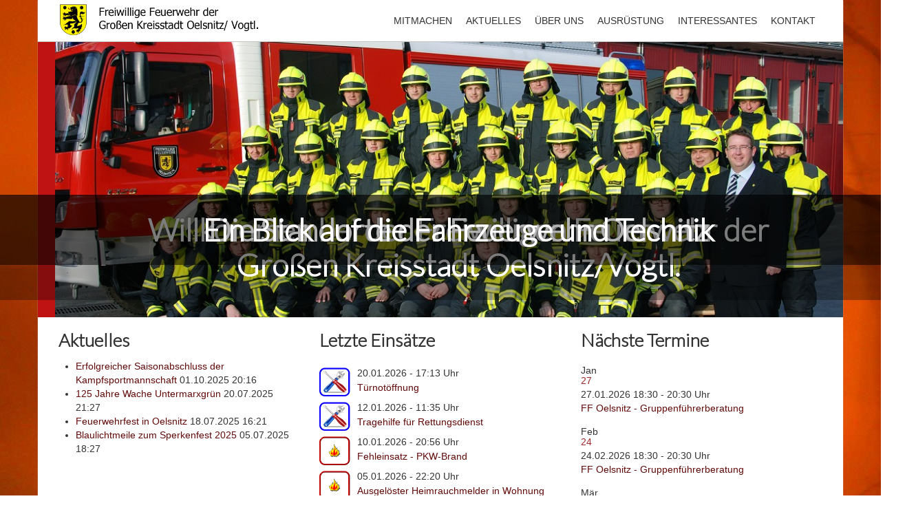

--- FILE ---
content_type: text/html; charset=utf-8
request_url: https://ff-oelsnitz.de/
body_size: 7536
content:
<!DOCTYPE html>
<!--[if lt IE 7]>      <html class="no-js lt-ie9 lt-ie8 lt-ie7"  lang="de-de"> <![endif]-->
<!--[if IE 7]>         <html class="no-js lt-ie9 lt-ie8"  lang="de-de"> <![endif]-->
<!--[if IE 8]>         <html class="no-js lt-ie9"  lang="de-de"> <![endif]-->
<!--[if gt IE 8]><!--> <html class="no-js" lang="de-de"> <!--<![endif]-->
    <head>
        <meta http-equiv="X-UA-Compatible" content="IE=edge,chrome=1">
        <meta name="format-detection" content="telephone=no">
        <base href="https://ff-oelsnitz.de/" />
	<meta http-equiv="content-type" content="text/html; charset=utf-8" />
	<meta name="author" content="Super User" />
	<meta name="viewport" content="width=device-width, initial-scale=1.0" />
	<meta name="generator" content="Joomla! - Open Source Content Management" />
	<title>Freiwillige Feuerwehr der Großen Kreisstadt Oelsnitz/Vogtl. - Startseite</title>
	<link href="/templates/pri_simple/favicon.ico" rel="shortcut icon" type="image/vnd.microsoft.icon" />
	<link href="/plugins/system/jce/css/content.css?62bfe62f20b7023bb1e160850f41fff5" rel="stylesheet" type="text/css" />
	<link href="/templates/pri_simple/css/bootstrap.min.css" rel="stylesheet" type="text/css" />
	<link href="/templates/pri_simple/css/bootstrap-responsive.min.css" rel="stylesheet" type="text/css" />
	<link href="/templates/pri_simple/css/font-awesome.css" rel="stylesheet" type="text/css" />
	<link href="/plugins/system/helix/css/mobile-menu.css" rel="stylesheet" type="text/css" />
	<link href="/templates/pri_simple/css/template.css" rel="stylesheet" type="text/css" />
	<link href="/templates/pri_simple/css/presets/preset2.css" rel="stylesheet" type="text/css" />
	<link href="/modules/mod_customizableSocialMediaIconLinks/assets/icons.css" rel="stylesheet" type="text/css" />
	<link href="/media/com_jevents/css/bootstrap.css" rel="stylesheet" type="text/css" />
	<link href="/media/com_jevents/css/bootstrap-responsive.css" rel="stylesheet" type="text/css" />
	<link href="/components/com_jevents/assets/css/jevcustom.css?v=3.6.48" rel="stylesheet" type="text/css" />
	<link href="/components/com_einsatzkomponente/assets/css/einsatzkomponente.css" rel="stylesheet" type="text/css" />
	<link href="/modules/mod_reslider/assets/css/flexslider.css" rel="stylesheet" type="text/css" />
	<style type="text/css">
.container{max-width:1170px}.body-innerwrapper{max-width:1170px; margin:0 auto}.container{max-width:1110px;}#sp-header-wrapper.sticky{max-width:1170px;}
#sp-header-wrapper{padding: 0 !important; }

#sp-maintop-wrapper{padding: 15px 0 15px 0 !important; }

#sp-main-body-wrapper{background: rgba(246, 180, 74, 0) !important; }

#sp-component-area-wrapper{padding: 40px 0 0 0 !important; }

#sp-header-wrapper{padding: 0 !important; }

#sp-maintop-wrapper{padding: 15px 0 15px 0 !important; }

#sp-main-body-wrapper{background: rgba(246, 180, 74, 0) !important; }

#sp-component-area-wrapper{padding: 40px 0 0 0 !important; }

#sp-breadcrumb-wrapper{margin: 40px 0 0 0 !important; }

#sp-footer-wrapper{padding: 40px 0 !important; }

#sp-copyright-wrapper{padding: 10px 0 !important; }

.module112 li a{
	background:#1e9f75 url('https://ff-oelsnitz.de/modules/mod_customizableSocialMediaIconLinks/assets/icons.png')no-repeat 0 -43px;
	display: block;
	margin: 3px;
	width: 42px;
	height: 42px;
	border-radius: 5px;
	-webkit-transition: 0.3s;
}
		body {background-image: url("https://ff-oelsnitz.de/images/feuerwehr_test_007.jpg") ; background-attachment:fixed ; background-position:center top ; background-repeat:no-repeat ; background-color:transparent ;}
.dp-upcoming-calendar { height: 35px!important; } 
.dp-upcoming-text-day { margin-top: -5px!important; }
.dp-upcoming-entry { padding-top: 5px!important; width: 100%; display: inline-block;}
.mod_events_latest_table {margin-left:0px; margin-top: 6px!important;}
.mod_events_latest_table .mod_events_latest {padding-top: 8px!important;}
.dp-upcoming-text-comp {text-align: left;}
.dp-upcoming-text-comp > a { line-height: 20px; }
.dp-upcoming-entry:first-child {padding-top: 0px!important}
.mod_events_latest_table tr:first-child td:first-child {
    padding-top: 0px !important;
}
	</style>
	<script src="/media/jui/js/jquery.min.js?62bfe62f20b7023bb1e160850f41fff5" type="text/javascript"></script>
	<script src="/media/jui/js/jquery-noconflict.js?62bfe62f20b7023bb1e160850f41fff5" type="text/javascript"></script>
	<script src="/media/jui/js/jquery-migrate.min.js?62bfe62f20b7023bb1e160850f41fff5" type="text/javascript"></script>
	<script src="/media/system/js/caption.js?62bfe62f20b7023bb1e160850f41fff5" type="text/javascript"></script>
	<script src="/plugins/system/helix/js/jquery-noconflict.js" type="text/javascript"></script>
	<script src="/media/jui/js/bootstrap.min.js?62bfe62f20b7023bb1e160850f41fff5" type="text/javascript"></script>
	<script src="/plugins/system/helix/js/modernizr-2.6.2.min.js" type="text/javascript"></script>
	<script src="/plugins/system/helix/js/helix.core.js" type="text/javascript"></script>
	<script src="/plugins/system/helix/js/menu.js" type="text/javascript"></script>
	<script src="/templates/pri_simple/js/main.js" type="text/javascript"></script>
	<script src="/templates/pri_simple/js/nhochdrei.js" type="text/javascript"></script>
	<script src="/modules/mod_reslider/assets/js/jquery.flexslider-min.js" type="text/javascript"></script>
	<script type="text/javascript">
jQuery(window).on('load',  function() {
				new JCaption('img.caption');
			});spnoConflict(function($){

					function mainmenu() {
						$('.sp-menu').spmenu({
							startLevel: 0,
							direction: 'ltr',
							initOffset: {
								x: 0,
								y: 0
							},
							subOffset: {
								x: 0,
								y: 0
							},
							center: 0
						});
			}

			mainmenu();

			$(window).on('resize',function(){
				mainmenu();
			});


			});function fetchMoreLatestEvents(modid, direction)
{        
        jQuery.ajax({
                    type : 'POST',
                    dataType : 'json',
                    url : "https://ff-oelsnitz.de/index.php?option=com_jevents&ttoption=com_jevents&typeaheadtask=gwejson&file=fetchlatestevents&path=module&folder=mod_jevents_latest&token=964d1ff6a8a46858b25822d5be660f18",
                    data : {'json':JSON.stringify({'modid':modid, 'direction':direction})},
                    contentType: "application/x-www-form-urlencoded; charset=utf-8",
                    scriptCharset: "utf-8"
            })                        
                .done(function( data ){                    
                    jQuery("#mod_events_latest_"+modid+"_data").replaceWith(data.html);
                    try {
                        document.getElementById("mod_events_latest_"+modid+"_data").parentNode.scrollIntoView({block: "start", behavior: "smooth"});
                    }
                    catch (e) {
                    }
                })
                .fail(function(x) {
        alert('fail '+x);
                });
}
	</script>

	<link rel="stylesheet" href="/templates/pri_simple/css/nhochdrei.css" type="text/css" />
        <link href='https://fonts.googleapis.com/css?family=Lato:300' rel='stylesheet' type='text/css'>
        
    
</head>
    <body  class="article homepage  ltr preset2 menu-startseite responsive bg hfeed clearfix">
		<div class="body-innerwrapper">
        <!--[if lt IE 8]>
        <div class="chromeframe alert alert-danger" style="text-align:center">You are using an <strong>outdated</strong> browser. Please <a target="_blank" href="http://browsehappy.com/">upgrade your browser</a> or <a target="_blank" href="http://www.google.com/chromeframe/?redirect=true">activate Google Chrome Frame</a> to improve your experience.</div>
        <![endif]-->
        <header id="sp-header-wrapper" 
                class=" "><div class="container"><div class="row-fluid" id="header">
<div id="sp-logo" class="span3"><div class="logo-wrapper" style="width:300px;"><a href="/"><img alt="" class="image-logo" src="/images/logo.PNG" /></a></div></div>

<div id="sp-menu" class="span9">	


			<div id="sp-main-menu" class="visible-desktop">
				<ul class="sp-menu level-0"><li class="menu-item first parent "><a href="#" class="menu-item first parent "><span class="menu"><span class="menu-title">Mitmachen</span></span></a><div class="sp-submenu"><div class="sp-submenu-wrap"><div class="sp-submenu-inner clearfix" style="width: 200px;"><div class="megacol col1 first" style="width: 200px;"><ul class="sp-menu level-1"><li class="menu-item first"><a href="/mitmachen/mitmachen" class="menu-item first" ><span class="menu"><span class="menu-title">Mitmachen</span></span></a></li><li class="menu-item"><a href="/mitmachen/maenner-frauen" class="menu-item" ><span class="menu"><span class="menu-title">Männer &amp; Frauen</span></span></a></li><li class="menu-item"><a href="/mitmachen/kinder-jugendliche" class="menu-item" ><span class="menu"><span class="menu-title">Kinder &amp; Jugendliche </span></span></a></li><li class="menu-item last"><a href="/mitmachen/gemeinsam" class="menu-item last" ><span class="menu"><span class="menu-title">Gemeinsam</span></span></a></li></ul></div></div></div></div></li><li class="menu-item parent "><a href="#" class="menu-item parent "><span class="menu"><span class="menu-title">Aktuelles</span></span></a><div class="sp-submenu"><div class="sp-submenu-wrap"><div class="sp-submenu-inner clearfix" style="width: 200px;"><div class="megacol col1 first" style="width: 200px;"><ul class="sp-menu level-1"><li class="menu-item first"><a href="/aktuelles/news" class="menu-item first" ><span class="menu"><span class="menu-title">News</span></span></a></li><li class="menu-item"><a href="/aktuelles/termine" class="menu-item" ><span class="menu"><span class="menu-title">Termine</span></span></a></li><li class="menu-item"><a href="/aktuelles/einsatzliste" class="menu-item" ><span class="menu"><span class="menu-title">Einsatzliste</span></span></a></li><li class="menu-item last"><a href="/aktuelles/einsatzkarte" class="menu-item last" ><span class="menu"><span class="menu-title">Einsatzkarte</span></span></a></li></ul></div></div></div></div></li><li class="menu-item parent "><a href="#" class="menu-item parent "><span class="menu"><span class="menu-title">Über uns</span></span></a><div class="sp-submenu"><div class="sp-submenu-wrap"><div class="sp-submenu-inner clearfix" style="width: 200px;"><div class="megacol col1 first" style="width: 200px;"><ul class="sp-menu level-1"><li class="menu-item first"><a href="/ueber-uns/aufgaben" class="menu-item first" ><span class="menu"><span class="menu-title">Aufgaben</span></span></a></li><li class="menu-item"><a href="/ueber-uns/alarmierung" class="menu-item" ><span class="menu"><span class="menu-title">Alarmierung</span></span></a></li><li class="menu-item"><a href="/ueber-uns/aao" class="menu-item" ><span class="menu"><span class="menu-title">Ausrückeordnung</span></span></a></li><li class="menu-item"><a href="/ueber-uns/einsatzgebiet" class="menu-item" ><span class="menu"><span class="menu-title">Einsatzgebiet</span></span></a></li><li class="menu-item"><a href="/ueber-uns/ausbildung" class="menu-item" ><span class="menu"><span class="menu-title">Ausbildung</span></span></a></li><li class="menu-item last"><a href="/ueber-uns/wehrleitung" class="menu-item last" ><span class="menu"><span class="menu-title">Wehrleitung</span></span></a></li></ul></div></div></div></div></li><li class="menu-item parent "><a href="#" class="menu-item parent "><span class="menu"><span class="menu-title">Ausrüstung</span></span></a><div class="sp-submenu"><div class="sp-submenu-wrap"><div class="sp-submenu-inner clearfix" style="width: 200px;"><div class="megacol col1 first" style="width: 200px;"><ul class="sp-menu level-1"><li class="menu-item first"><a href="/ausruestung/fahrzeuge" class="menu-item first" ><span class="menu"><span class="menu-title">Fahrzeuge</span></span></a></li><li class="menu-item"><a href="/ausruestung/rollcontainer" class="menu-item" ><span class="menu"><span class="menu-title">Rollcontainer</span></span></a></li><li class="menu-item"><a href="/ausruestung/wachen" class="menu-item" ><span class="menu"><span class="menu-title">Wachen</span></span></a></li><li class="menu-item"><a href="/ausruestung/technik" class="menu-item" ><span class="menu"><span class="menu-title">Technik</span></span></a></li><li class="menu-item last"><a href="/ausruestung/schutzausruestung" class="menu-item last" ><span class="menu"><span class="menu-title">Schutzausrüstung</span></span></a></li></ul></div></div></div></div></li><li class="menu-item parent "><a href="#" class="menu-item parent "><span class="menu"><span class="menu-title">Interessantes</span></span></a><div class="sp-submenu"><div class="sp-submenu-wrap"><div class="sp-submenu-inner clearfix" style="width: 200px;"><div class="megacol col1 first" style="width: 200px;"><ul class="sp-menu level-1"><li class="menu-item first"><a href="/interessantes/wetter-warnungen" class="menu-item first" ><span class="menu"><span class="menu-title">Wetter &amp; Warnungen</span></span></a></li><li class="menu-item"><a href="/interessantes/fragen-antworten" class="menu-item" ><span class="menu"><span class="menu-title">Fragen &amp; Antworten</span></span></a></li><li class="menu-item"><a href="/interessantes/buergerinformationen" class="menu-item" ><span class="menu"><span class="menu-title">Bürgerinformationen</span></span></a></li><li class="menu-item last"><a href="/interessantes/downloads" class="menu-item last" ><span class="menu"><span class="menu-title">Downloads</span></span></a></li></ul></div></div></div></div></li><li class="menu-item last parent "><a href="#" class="menu-item last parent "><span class="menu"><span class="menu-title">Kontakt</span></span></a><div class="sp-submenu"><div class="sp-submenu-wrap"><div class="sp-submenu-inner clearfix" style="width: 200px;"><div class="megacol col1 first" style="width: 200px;"><ul class="sp-menu level-1"><li class="menu-item first"><a href="/kontakt/kontaktformular" class="menu-item first" ><span class="menu"><span class="menu-title">Fragen &amp; Anregungen</span></span></a></li><li class="menu-item last"><a href="/kontakt/impressum" class="menu-item last" ><span class="menu"><span class="menu-title">Impressum</span></span></a></li></ul></div></div></div></div></li></ul>        
			</div>  				
			</div>
</div></div></header><section id="sp-feature-wrapper" 
                class=" hidden-phone"><div class="row-fluid" id="feature">
<div id="sp-feature" class="span12 Feature">
<div class="flexslider">
  <ul class="slides">
  	<li><a href='http://www.ff-oelsnitz.de/aktuelles/news/87-www-ff-oelsnitz-de-neustart-unseres-internetauftritts'><img src='https://ff-oelsnitz.de/images/banners/FF-Oelsnitz.jpg' alt=''><p class='flex-caption'>Willkommen bei der Freiwilligen Feuerwehr der <br>
Großen Kreisstadt Oelsnitz/Vogtl.</p></a></li><li><a href='/ausruestung/wachen/organisationen'><img src='https://ff-oelsnitz.de/images/banners/IMG_0135_b.jpg' alt=''><p class='flex-caption'>Die Standorte der Feuerwehr Oelsnitz</p></a></li><li><a href='/component/content/article?id=1&amp;Itemid=512'><img src='https://ff-oelsnitz.de/images/banners/IMG_0318.jpg' alt=''><p class='flex-caption'>Ein Blick auf die Fahrzeuge und Technik</p></a></li> 
  </ul>
</div>

<script type="text/javascript" charset="utf-8">
  jQuery(window).load(function() {
    jQuery('.flexslider').flexslider({
        animation: "slide",     	  directionNav: true,             
    	  controlNav: true,     	  keyboardNav: true,         direction: "horizontal",        slideshowSpeed:12000,       animationSpeed:900,        randomize: true     });
  });
</script></div>
</div></section><section id="sp-maintop-wrapper" 
                class=" "><div class="container"><div class="row-fluid" id="maintop">
<div id="sp-maintop1" class="span4">	<div class="module ">	
		<div class="mod-wrapper clearfix">		
							<h3 class="header">			
					<span>Aktuelles</span>				</h3>
											<div class="mod-content clearfix">	
				<div class="mod-inner clearfix">
					<ul class="category-module mod-list">
						<li>
									<a class="mod-articles-category-title " href="/aktuelles/news/263-erfolgreicher-saisonabschluss-der-kampfsportmannschaft">Erfolgreicher Saisonabschluss der Kampfsportmannschaft</a>
				
				
				
				
									<span class="mod-articles-category-date">
						01.10.2025 20:16					</span>
				
				
				
							</li>
					<li>
									<a class="mod-articles-category-title " href="/aktuelles/news/262-125-jahre-wache-untermarxgruen">125 Jahre Wache Untermarxgrün</a>
				
				
				
				
									<span class="mod-articles-category-date">
						20.07.2025 21:27					</span>
				
				
				
							</li>
					<li>
									<a class="mod-articles-category-title " href="/aktuelles/news/261-feuerwehrfest-in-oelsnitz">Feuerwehrfest in Oelsnitz</a>
				
				
				
				
									<span class="mod-articles-category-date">
						18.07.2025 16:21					</span>
				
				
				
							</li>
					<li>
									<a class="mod-articles-category-title " href="/aktuelles/news/260-blaulichtmeile-zum-sperkenfest-2025">Blaulichtmeile zum Sperkenfest 2025</a>
				
				
				
				
									<span class="mod-articles-category-date">
						05.07.2025 18:27					</span>
				
				
				
							</li>
			</ul>
				</div>
			</div>
		</div>
	</div>
	<div class="gap"></div>
	</div>

<div id="sp-maintop2" class="span4">	<div class="module ">	
		<div class="mod-wrapper clearfix">		
							<h3 class="header">			
					<span>Letzte Einsätze</span>				</h3>
											<div class="mod-content clearfix">	
				<div class="mod-inner clearfix">
					 
<div class="eiko_last " 


 >

<ul class="category-module" >

   
   <li style="list-style:none;margin-left:-25px" class="aktuelle_beitraege">
    
    			<img class="eiko_last_image" src="/images/com_einsatzkomponente/images/list/hilfe_sonstige.png" style="height: 42px;" width="90%" alt="">
   	  

		
        
        
        
        
    	    <p> 
		<span class="mod-articles-category-date" >20.01.2026  - 17:13 Uhr</span>	    </p>
		
                             
    <span class="eiko_last_text"><a class="eiko_last_readon_link" href="/aktuelles/einsatzliste/einsatzbericht/1394">Türnotöffnung</span>
	    
	<br/>
           <a class="eiko_last_readon_link" href="/aktuelles/einsatzliste/einsatzbericht/1394"><span class="eiko_last_readon"> </span></a>
 
    </li> <!--</div>-->
      
   <li style="list-style:none;margin-left:-25px" class="aktuelle_beitraege">
    
    			<img class="eiko_last_image" src="/images/com_einsatzkomponente/images/list/hilfe_sonstige.png" style="height: 42px;" width="90%" alt="">
   	  

		
        
        
        
        
    	    <p> 
		<span class="mod-articles-category-date" >12.01.2026  - 11:35 Uhr</span>	    </p>
		
                             
    <span class="eiko_last_text"><a class="eiko_last_readon_link" href="/aktuelles/einsatzliste/einsatzbericht/1393">Tragehilfe für Rettungsdienst</span>
	    
	<br/>
           <a class="eiko_last_readon_link" href="/aktuelles/einsatzliste/einsatzbericht/1393"><span class="eiko_last_readon"> </span></a>
 
    </li> <!--</div>-->
      
   <li style="list-style:none;margin-left:-25px" class="aktuelle_beitraege">
    
    			<img class="eiko_last_image" src="/images/com_einsatzkomponente/images/list/brand_klein.png" style="height: 42px;" width="90%" alt="">
   	  

		
        
        
        
        
    	    <p> 
		<span class="mod-articles-category-date" >10.01.2026  - 20:56 Uhr</span>	    </p>
		
                             
    <span class="eiko_last_text"><a class="eiko_last_readon_link" href="/aktuelles/einsatzliste/einsatzbericht/1392">Fehleinsatz - PKW-Brand</span>
	    
	<br/>
           <a class="eiko_last_readon_link" href="/aktuelles/einsatzliste/einsatzbericht/1392"><span class="eiko_last_readon"> </span></a>
 
    </li> <!--</div>-->
      
   <li style="list-style:none;margin-left:-25px" class="aktuelle_beitraege">
    
    			<img class="eiko_last_image" src="/images/com_einsatzkomponente/images/list/brand_klein.png" style="height: 42px;" width="90%" alt="">
   	  

		
        
        
        
        
    	    <p> 
		<span class="mod-articles-category-date" >05.01.2026  - 22:20 Uhr</span>	    </p>
		
                             
    <span class="eiko_last_text"><a class="eiko_last_readon_link" href="/aktuelles/einsatzliste/einsatzbericht/1391">Ausgelöster Heimrauchmelder in Wohnung</span>
	    
	<br/>
           <a class="eiko_last_readon_link" href="/aktuelles/einsatzliste/einsatzbericht/1391"><span class="eiko_last_readon"> </span></a>
 
    </li> <!--</div>-->
       

    
    
    
    
    
</div>


				</div>
			</div>
		</div>
	</div>
	<div class="gap"></div>
	</div>

<div id="sp-maintop3" class="span4 verticalCenter">	<div class="module ">	
		<div class="mod-wrapper clearfix">		
							<h3 class="header">			
					<span>Nächste Termine</span>				</h3>
											<div class="mod-content clearfix">	
				<div class="mod-inner clearfix">
					<table class="mod_events_latest_table jevbootstrap" width="100%" border="0" cellspacing="0" cellpadding="0" align="center"><tr class="jevrow0"><td class="mod_events_latest_first"><li class="dp-upcoming-entry"><div class="dp-upcoming-calendar"><div class="dp-upcoming-calendar-background" style="background-color: #a32929"></div><div class="dp-upcoming-text-month">Jan</div><div class="dp-upcoming-text-day" style="color: #a32929">27</div></div><p class="dp-upcoming-text-comp" itemprop="startDate"> 27.01.2026 18:30 - 20:30 Uhr<br><a itemprop="url" class="keinZeilenumbruch" title=''>FF Oelsnitz - Gruppenführerberatung</a></p></li></td></tr>
<tr class="jevrow1"><td class="mod_events_latest"><li class="dp-upcoming-entry"><div class="dp-upcoming-calendar"><div class="dp-upcoming-calendar-background" style="background-color: #a32929"></div><div class="dp-upcoming-text-month">Feb</div><div class="dp-upcoming-text-day" style="color: #a32929">24</div></div><p class="dp-upcoming-text-comp" itemprop="startDate"> 24.02.2026 18:30 - 20:30 Uhr<br><a itemprop="url" class="keinZeilenumbruch" title=''>FF Oelsnitz - Gruppenführerberatung</a></p></li></td></tr>
<tr class="jevrow0"><td class="mod_events_latest"><li class="dp-upcoming-entry"><div class="dp-upcoming-calendar"><div class="dp-upcoming-calendar-background" style="background-color: #a32929"></div><div class="dp-upcoming-text-month">Mär</div><div class="dp-upcoming-text-day" style="color: #a32929">31</div></div><p class="dp-upcoming-text-comp" itemprop="startDate"> 31.03.2026 18:30 - 20:30 Uhr<br><a itemprop="url" class="keinZeilenumbruch" title=''>FF Oelsnitz - Gruppenführerberatung</a></p></li></td></tr>
</table>
				</div>
			</div>
		</div>
	</div>
	<div class="gap"></div>
	</div>
</div></div></section><section id="sp-fakten-wrapper" 
                class=" "><div class="row-fluid" id="fakten">
<div id="sp-maintop5" class="span12 fakten">	<div class="module ">	
		<div class="mod-wrapper-flat clearfix">		
							<h3 class="header">			
					<span>Fakten</span>				</h3>
											

<div class="custom"  style="background-image: url(/images/nachthimmel,-baum-silhouetten,-sterne-185946.jpg)" >
	
<p> </p>
<p><div class="row-fluid " ><div class="span3"></a></p>
<div class="pri-fun-facts-block"><a href="/ausruestung/wachen" rel="alternate"><i style="" class="fa fa-home "></i><strong>5</strong></a>
<p><a href="/ausruestung/wachen" rel="alternate">Wachen/Ortsteile</a></p>
</div>
<p><a href="/kontakt/standorte-ansprechpartner" rel="alternate"></div><div class="span3"></a></p>
<div class="pri-fun-facts-block"><a href="/ausruestung/fahrzeuge" rel="alternate"><i style="" class="fa fa-truck "></i><strong>16</strong></a>
<p><a href="/ausruestung/fahrzeuge" rel="alternate">Einsatzfahrzeuge</a></p>
</div>
<p><a href="/ausruestung/fahrzeuge" rel="alternate"></div><div class="span3"></a></p>
<div class="pri-fun-facts-block"><a href="/ueber-uns/wehrleitung" rel="alternate"><i style="" class="fa fa-group "></i><strong>88</strong></a>
<p><a href="/ueber-uns/wehrleitung" rel="alternate">Einsatzkräfte</a></p>
</div>
<p><a href="/ueber-uns/wer-ist-die-feuerwehr/mannschaft" rel="alternate"></div><div class="span3"></a></p>
<div class="pri-fun-facts-block"><a href="/aktuelles/einsatzliste" rel="alternate"><i style="" class="fa fa-fire-extinguisher "></i><strong>4</strong></a>
<p><a href="/aktuelles/einsatzliste" rel="alternate">Einsätze <!--?php echo $jahr;?--></a></p>
</div>
<p></div></div></p></div>
		</div>
	</div>
	<div class="gap"></div>
	</div>
</div></section><section id="sp-main-body-wrapper" 
                class=" "><div class="container"><div class="row-fluid" id="main-body">
<div id="sp-message-area" class="span12"><section id="sp-component-area-wrapper" 
                class=" "><div class="row-fluid" id="component-area">
<div id="sp-component-area" class="span12"><section id="sp-component-wrapper"><div id="sp-component"><div id="system-message-container">
	</div>
<div class="item-page">
		<!--<div class="page-header">
		<h1> Startseite </h1>
	</div>-->
				<div class="page-header">
		<h2>
															Startseite									</h2>
	</div>
					
			<div class="article-info muted">
			<dl class="article-info">
			<dt class="article-info-term">Details</dt>

									
							<dd class="published">
					<span class="icon-calendar"></span> Veröffentlicht: 12. August 2014				</dd>
			
											
										</dl>
		</div>
	
			
			
		
								<p> </p>
<p><span style="color: black; font-family: Arial, Helvetica, Geneva, Swiss, SunSans-Regular; font-size: x-large;"><b>Herzlich Willkommen auf der Internetseite der<br />Freiwilligen Feuerwehr der Großen Kreisstadt Oelsnitz/Vogtl.<br /></b></span></p>
<p><span style="color: black; font-family: Arial, Helvetica, Geneva, Swiss, SunSans-Regular; font-size: small;"><b>Wir, die Angehörigen der Freiwilligen Feuerwehr Oelsnitz, sind wie der Name schon sagt,<br />freiwillig und ehrenamtlich tätig.<br /></b></span></p>
<p><span style="color: black; font-family: Arial, Helvetica, Geneva, Swiss, SunSans-Regular; font-size: small;"><b>Wir Feuerwehrleute stellen unsere Kraft, Arbeit und Freizeit unentgeltlich in den Dienst der Allgemeinheit, um unseren Mitbürgern zu helfen und Gefahren abzuwehren.<br /></b></span></p>
<p><span style="color: black; font-family: Arial, Helvetica, Geneva, Swiss, SunSans-Regular; font-size: small;"><b>Hier wollen wir Ihnen die Feuerwachen der Stadt Oelsnitz und ihrer Ortsteile vorstellen,<br />einen Einblick in unsere Tätigkeit geben, unsere Technik präsentieren und über aktuelle<br />Ereignisse berichten.<br /></b></span></p>
<p><span style="color: white; font-family: Arial, Helvetica, Geneva, Swiss, SunSans-Regular; font-size: medium;"><b><span style="color: black; font-family: Arial, Helvetica, Geneva, Swiss, SunSans-Regular; font-size: small;">Auch die Jugendarbeit und sportliche Aktivitäten kommen bei uns nicht zu kurz.<br /></span></b></span></p>
<p><span style="color: white; font-family: Arial, Helvetica, Geneva, Swiss, SunSans-Regular; font-size: medium;"><b><span style="color: black; font-family: Arial, Helvetica, Geneva, Swiss, SunSans-Regular; font-size: small;">Unter Download finden Sie aktuelle Rechtsvorschriften des Freistaates Sachsen und<br />der Stadt Oelsnitz/Vogtl.<br /></span></b></span></p>
<p><span style="color: black; font-family: Arial, Helvetica, Geneva, Swiss, SunSans-Regular; font-size: small;"><b>Wir wünschen Ihnen viel Spaß auf unseren Seiten.<br /></b></span></p>
<p> </p>
<p><span style="color: #c80000; font-family: Arial, Helvetica, Geneva, Swiss, SunSans-Regular; font-size: medium;"><b>Die Feuerwehr Oelsnitz ist für alle Mitbürger da!<br /></b></span></p>
<p><span style="color: #c80000; font-family: Arial, Helvetica, Geneva, Swiss, SunSans-Regular; font-size: medium;"><b>- 24 Stunden am Tag - 7 Tage die Woche - 365 Tage im Jahr.</b></span></p>
<p> </p> 
	
						 </div>
</div></section></div>
</div></section></div>
</div></div></section><section id="sp-breadcrumb-wrapper" 
                class=" "><div class="container"><div class="row-fluid" id="breadcrumb">
<div id="sp-breadcrumb" class="span12">
<ul class="breadcrumb ">
<li class="active"><span class="divider"><i class="fa fa-map-marker hasTooltip" title="Aktuelle Seite: "></i></span></li><li><span>Startseite</span></li></ul>
</div>
</div></div></section><footer id="sp-footer-wrapper" 
                class=" "><div class="container"><div class="row-fluid" id="footer">
<div id="sp-footer1" class="span4">	<div class="module ">	
		<div class="mod-wrapper-flat clearfix">		
							<h3 class="header">			
					<span>Kontakt</span>				</h3>
											

<div class="custom"  >
	<p>Rudolf- Breitscheid- Platz 8</p>
<p>08606 Oelsnitz/Vogtl.</p>
<p>Deutschland</p>
<p>Tel.: +49 (37421) 22 461</p>
<p>Fax: +49 (37421) 25 160</p>
<p>Email: <span id="cloakbaf1ff5c7d8e515615aeb4cf6a8e4624">Diese E-Mail-Adresse ist vor Spambots geschützt! Zur Anzeige muss JavaScript eingeschaltet sein!</span><script type='text/javascript'>
				document.getElementById('cloakbaf1ff5c7d8e515615aeb4cf6a8e4624').innerHTML = '';
				var prefix = '&#109;a' + 'i&#108;' + '&#116;o';
				var path = 'hr' + 'ef' + '=';
				var addybaf1ff5c7d8e515615aeb4cf6a8e4624 = '&#105;nf&#111;' + '&#64;';
				addybaf1ff5c7d8e515615aeb4cf6a8e4624 = addybaf1ff5c7d8e515615aeb4cf6a8e4624 + 'ff-&#111;&#101;lsn&#105;tz' + '&#46;' + 'd&#101;';
				var addy_textbaf1ff5c7d8e515615aeb4cf6a8e4624 = '&#105;nf&#111;' + '&#64;' + 'ff-&#111;&#101;lsn&#105;tz' + '&#46;' + 'd&#101;';document.getElementById('cloakbaf1ff5c7d8e515615aeb4cf6a8e4624').innerHTML += '<a ' + path + '\'' + prefix + ':' + addybaf1ff5c7d8e515615aeb4cf6a8e4624 + '\'>'+addy_textbaf1ff5c7d8e515615aeb4cf6a8e4624+'<\/a>';
		</script></p></div>
		</div>
	</div>
	<div class="gap"></div>
	</div>

<div id="sp-footer2" class="span4">	<div class="module ">	
		<div class="mod-wrapper-flat clearfix">		
							<h3 class="header">			
					<span>Anfahrt</span>				</h3>
											

<div class="custom"  >
	<p><a title="Routenplanung" href="https://goo.gl/maps/uiYyP" target="_blank" rel="alternate"><img class="pull-left" style="height: 140px;" src="/images/map_anfahrt.PNG" alt="Routenplanung" /></a></p></div>
		</div>
	</div>
	<div class="gap"></div>
	</div>

<div id="sp-footer3" class="span4">	<div class="module ">	
		<div class="mod-wrapper-flat clearfix">		
							<h3 class="header">			
					<span>Wichtige Links</span>				</h3>
											<ul class="nav ">
<li class="item-187"><a href="/aktuelles/news" >News</a></li><li class="item-190"><a href="/aktuelles/einsatzliste" >Einsätze</a></li><li class="item-331"><a href="/ausruestung/fahrzeuge" >Fahrzeuge</a></li><li class="item-188"><a href="/interessantes/buergerinformationen" >Bürgerinformationen</a></li><li class="item-189"><a href="/ausruestung/wachen" >Standorte &amp; Ansprechpartner</a></li><li class="item-191"><a href="/interessantes/downloads" >Satzungen (Downloads)</a></li><li class="item-186"><a href="/kontakt/impressum" >Impressum</a></li></ul>
		</div>
	</div>
	<div class="gap"></div>
	</div>
</div></div></footer><section id="sp-copyright-wrapper" 
                class=" "><div class="container"><div class="row-fluid" id="copyright">
<div id="sp-copyright" class="span9"><span class="copyright">Copyright ©  2026  <a target="_self" title=" Freiwilligen Feuerwehr Oelsnitz/Vogtl" href="/" >Freiwillige Feuerwehr der großen Kreisstadt Oelsnitz/Vogtl. </a> Alle Rechte vorbehalten</span> </div>

<div id="sp-social" class="span3"><div class="sdgSocialMediaIconLinks ">
<ul class="social-icons-custom module112" style="max-width:400px;">
	      <li><a class="cfc-facebook" href="https://www.facebook.com/FeuerwehrOelsnitz/" target="_blank"></a></li>
	  	        <li><a class="cfc-twitter" href="http://www.twitter.com" target="_blank"></a></li>
      	        <li><a class="cfc-youtube" href="http://www.youtube.com" target="_blank"></a></li>
	  	                                                                                                                          <div class="clr"></div>
</ul>

</div></div>
</div></div></section>	

		<a class="hidden-desktop btn btn-inverse sp-main-menu-toggler" data-toggle="collapse" data-target=".nav-collapse">
			<i class="fa fa-align-justify"></i>
		</a>

		<div class="hidden-desktop sp-mobile-menu nav-collapse collapse">
			<ul class=""><li class="menu-item first parent"><a href="#" class="menu-item first parent"><span class="menu"><span class="menu-title">Mitmachen</span></span></a><span class="sp-menu-toggler collapsed" data-toggle="collapse" data-target=".collapse-512"><i class="icon-angle-right"></i><i class="icon-angle-down"></i></span><ul class="collapse collapse-512"><li class="menu-item first"><a href="/mitmachen/mitmachen" class="menu-item first" ><span class="menu"><span class="menu-title">Mitmachen</span></span></a></li><li class="menu-item"><a href="/mitmachen/maenner-frauen" class="menu-item" ><span class="menu"><span class="menu-title">Männer &amp; Frauen</span></span></a></li><li class="menu-item"><a href="/mitmachen/kinder-jugendliche" class="menu-item" ><span class="menu"><span class="menu-title">Kinder &amp; Jugendliche </span></span></a></li><li class="menu-item last"><a href="/mitmachen/gemeinsam" class="menu-item last" ><span class="menu"><span class="menu-title">Gemeinsam</span></span></a></li></ul></li><li class="menu-item parent"><a href="#" class="menu-item parent"><span class="menu"><span class="menu-title">Aktuelles</span></span></a><span class="sp-menu-toggler collapsed" data-toggle="collapse" data-target=".collapse-274"><i class="icon-angle-right"></i><i class="icon-angle-down"></i></span><ul class="collapse collapse-274"><li class="menu-item first"><a href="/aktuelles/news" class="menu-item first" ><span class="menu"><span class="menu-title">News</span></span></a></li><li class="menu-item"><a href="/aktuelles/termine" class="menu-item" ><span class="menu"><span class="menu-title">Termine</span></span></a></li><li class="menu-item"><a href="/aktuelles/einsatzliste" class="menu-item" ><span class="menu"><span class="menu-title">Einsatzliste</span></span></a></li><li class="menu-item last"><a href="/aktuelles/einsatzkarte" class="menu-item last" ><span class="menu"><span class="menu-title">Einsatzkarte</span></span></a></li></ul></li><li class="menu-item parent"><a href="#" class="menu-item parent"><span class="menu"><span class="menu-title">Über uns</span></span></a><span class="sp-menu-toggler collapsed" data-toggle="collapse" data-target=".collapse-116"><i class="icon-angle-right"></i><i class="icon-angle-down"></i></span><ul class="collapse collapse-116"><li class="menu-item first"><a href="/ueber-uns/aufgaben" class="menu-item first" ><span class="menu"><span class="menu-title">Aufgaben</span></span></a></li><li class="menu-item"><a href="/ueber-uns/alarmierung" class="menu-item" ><span class="menu"><span class="menu-title">Alarmierung</span></span></a></li><li class="menu-item"><a href="/ueber-uns/aao" class="menu-item" ><span class="menu"><span class="menu-title">Ausrückeordnung</span></span></a></li><li class="menu-item"><a href="/ueber-uns/einsatzgebiet" class="menu-item" ><span class="menu"><span class="menu-title">Einsatzgebiet</span></span></a></li><li class="menu-item"><a href="/ueber-uns/ausbildung" class="menu-item" ><span class="menu"><span class="menu-title">Ausbildung</span></span></a></li><li class="menu-item last"><a href="/ueber-uns/wehrleitung" class="menu-item last" ><span class="menu"><span class="menu-title">Wehrleitung</span></span></a></li></ul></li><li class="menu-item parent"><a href="#" class="menu-item parent"><span class="menu"><span class="menu-title">Ausrüstung</span></span></a><span class="sp-menu-toggler collapsed" data-toggle="collapse" data-target=".collapse-124"><i class="icon-angle-right"></i><i class="icon-angle-down"></i></span><ul class="collapse collapse-124"><li class="menu-item first"><a href="/ausruestung/fahrzeuge" class="menu-item first" ><span class="menu"><span class="menu-title">Fahrzeuge</span></span></a></li><li class="menu-item"><a href="/ausruestung/rollcontainer" class="menu-item" ><span class="menu"><span class="menu-title">Rollcontainer</span></span></a></li><li class="menu-item"><a href="/ausruestung/wachen" class="menu-item" ><span class="menu"><span class="menu-title">Wachen</span></span></a></li><li class="menu-item"><a href="/ausruestung/technik" class="menu-item" ><span class="menu"><span class="menu-title">Technik</span></span></a></li><li class="menu-item last"><a href="/ausruestung/schutzausruestung" class="menu-item last" ><span class="menu"><span class="menu-title">Schutzausrüstung</span></span></a></li></ul></li><li class="menu-item parent"><a href="#" class="menu-item parent"><span class="menu"><span class="menu-title">Interessantes</span></span></a><span class="sp-menu-toggler collapsed" data-toggle="collapse" data-target=".collapse-134"><i class="icon-angle-right"></i><i class="icon-angle-down"></i></span><ul class="collapse collapse-134"><li class="menu-item first"><a href="/interessantes/wetter-warnungen" class="menu-item first" ><span class="menu"><span class="menu-title">Wetter &amp; Warnungen</span></span></a></li><li class="menu-item"><a href="/interessantes/fragen-antworten" class="menu-item" ><span class="menu"><span class="menu-title">Fragen &amp; Antworten</span></span></a></li><li class="menu-item"><a href="/interessantes/buergerinformationen" class="menu-item" ><span class="menu"><span class="menu-title">Bürgerinformationen</span></span></a></li><li class="menu-item last"><a href="/interessantes/downloads" class="menu-item last" ><span class="menu"><span class="menu-title">Downloads</span></span></a></li></ul></li><li class="menu-item last parent"><a href="#" class="menu-item last parent"><span class="menu"><span class="menu-title">Kontakt</span></span></a><span class="sp-menu-toggler collapsed" data-toggle="collapse" data-target=".collapse-135"><i class="icon-angle-right"></i><i class="icon-angle-down"></i></span><ul class="collapse collapse-135"><li class="menu-item first"><a href="/kontakt/kontaktformular" class="menu-item first" ><span class="menu"><span class="menu-title">Fragen &amp; Anregungen</span></span></a></li><li class="menu-item last"><a href="/kontakt/impressum" class="menu-item last" ><span class="menu"><span class="menu-title">Impressum</span></span></a></li></ul></li></ul>   
		</div>
		        
		</div>
    </body>
</html>

--- FILE ---
content_type: text/css
request_url: https://ff-oelsnitz.de/templates/pri_simple/css/presets/preset2.css
body_size: 1336
content:
.pri-fun-facts-block {
  background: rgba(255,255,255,0.15);
  padding: 30px;
  margin: 20px 0;
  position: relative;
  display: block;
  text-align: center;
  -webkit-transform: scale(1);
  -moz-transform: scale(1);
  -ms-transform: scale(1);
  -o-transform: scale(1);
  transform: scale(1);
  -webkit-transition: all 400ms;
  -moz-transition: all 400ms;
  -o-transition: all 400ms;
  transition: all 400ms;
}
.pri-fun-facts-block i {
  text-align: center;
  font-size: 50px;
  display: block;
  line-height: 68px;
}
.pri-fun-facts-block strong {
  display: block;
  font-size: 38px;
  line-height: 52px;
}
.pri-fun-facts-block p {
  display: block;
  font-size: 18px;
  line-height: 26px;
}
.pri-fun-facts-block:hover {
  -webkit-transform: scale(1.1);
  -moz-transform: scale(1.1);
  -ms-transform: scale(1.1);
  -o-transform: scale(1.1);
  transform: scale(1.1);
}
.clearfix {
  *zoom: 1;
}
.clearfix:before,
.clearfix:after {
  display: table;
  content: "";
  line-height: 0;
}
.clearfix:after {
  clear: both;
}
.hide-text {
  font: 0/0 a;
  color: transparent;
  text-shadow: none;
  background-color: transparent;
  border: 0;
}
.input-block-level {
  display: block;
  width: 100%;
  min-height: 30px;
  -webkit-box-sizing: border-box;
  -moz-box-sizing: border-box;
  box-sizing: border-box;
}
.body-innerwrapper {
  background: #ffffff;
  -webkit-box-shadow: 0px 1px 1px 0px #cccccc;
  -moz-box-shadow: 0px 1px 1px 0px #cccccc;
  box-shadow: 0px 1px 1px 0px #cccccc;
}
#sp-header-wrapper {
  background: #ffffff;
  -webkit-box-shadow: 0px 1px 1px 0px #d9d9d9;
  -moz-box-shadow: 0px 1px 1px 0px #d9d9d9;
  box-shadow: 0px 1px 1px 0px #d9d9d9;
}
#sp-header-wrapper .logo {
  background-image: url(../../images/presets/preset2/logo.png);
}
#sp-header-wrapper .logo-text a {
  color: #333333;
}
#sp-main-menu ul.level-0 > li:after {
  border-color: #bf1212;
}
#sp-main-menu ul.level-0 > li a {
  color: #333333;
}
#sp-main-menu ul.level-0 > li a:hover {
  color: #bf1212;
}
#sp-main-menu ul.level-0 > li:hover {
  color: #bf1212;
}
#sp-main-menu li li:not(.sp-menu-group) {
  border-bottom-color: #f2f2f2;
}
#sp-main-menu li li:not(.sp-menu-group):after {
  border-bottom-color: #bf1212;
}
#sp-main-menu li li:not(.sp-menu-group) a {
  color: #333333;
}
#sp-main-menu li li:not(.sp-menu-group):hover {
  background: #bf1212;
}
#sp-main-menu li li:not(.sp-menu-group):hover > a {
  color: #ffffff !important;
}
#sp-main-menu .sp-menu-group .sp-menu-group-title {
  border-color: #f2f2f2;
}
#sp-main-menu .sp-menu-group .sp-menu-group-title .menu-title {
  color: #333333;
}
#sp-main-menu .sp-submenu {
  border-color: #f2f2f2;
}
#sp-main-menu .sp-submenu .sp-submenu-wrap {
  background-color: #ffffff;
}
#sp-main-menu .sp-submenu .megacol {
  border-color: #f2f2f2;
}
.sp-mobile-menu ul li {
  background: #333333 !important;
  color: #ffffff !important;
  border-color: #404040 !important;
}
.sp-mobile-menu ul li .sp-menu-toggler {
  color: #ffffff !important;
}
.sp-mobile-menu ul li .sp-menu-toggler:hover {
  color: #bf1212 !important;
}
button.btn {
  color: #bf1212 !important;
  background: #f2f2f2 !important;
}
.btn-default {
  color: #bf1212 !important;
  background: #f2f2f2 !important;
}
a:not(.btn) {
  color: #620909;
}
a:not(.btn):hover {
  color: #bf1212;
}
body {
  color: #333333;
}
body.bg {
  background: #ffffff;
}
#sp-feature-wrapper {
  background: #bf1212;
  color: #fff;
}
#sp-feature-wrapper a:not(.btn) {
  color: #ee4949;
}
#sp-feature-wrapper a:not(.btn):hover {
  color: #f7a6a6;
}
#sp-media-wrapper {
  color: #fff;
  background: #bf1212;
}
.module.highlighted {
  background: #3498DB;
}
.module.highlighted a {
  color: #fff !important;
}
#sp-breadcrumb-wrapper {
  background: #bf1212;
  color: #fff;
}
#sp-breadcrumb-wrapper a {
  color: #fff;
}
#sp-footer-wrapper {
  background: #494949;
  color: #fff;
  border-top: 1px solid #3c3c3c;
}
#sp-footer-wrapper::after {
  background: #3c3c3c;
}
#sp-footer-wrapper a:not(.btn) {
  color: #e91b1b;
}
#sp-footer-wrapper a:not(.btn):hover {
  color: #f27878;
}
#sp-copyright-wrapper {
  background: #3c3c3c;
  color: #fff;
  border-top: 1px solid #414141;
}
#sp-copyright-wrapper a:not(.btn) {
  color: #e91b1b;
}
#sp-copyright-wrapper a:not(.btn):hover {
  color: #f27878;
}
.sp-border {
  border-top: 1px solid #3c3c3c;
}
.sp-border::after {
  background: #3c3c3c;
}
.btn-primary,
button,
input[type='submit'],
input[type='button'],
submit {
  color: #fff;
  text-shadow: 0 -1px 0 rgba(0,0,0,0.25);
  background-color: #bf4612;
  background-image: -moz-linear-gradient(top,#bf2f12,#bf6912);
  background-image: -webkit-gradient(linear,0 0,0 100%,from(#bf2f12),to(#bf6912));
  background-image: -webkit-linear-gradient(top,#bf2f12,#bf6912);
  background-image: -o-linear-gradient(top,#bf2f12,#bf6912);
  background-image: linear-gradient(to bottom,#bf2f12,#bf6912);
  background-repeat: repeat-x;
  filter: progid:DXImageTransform.Microsoft.gradient(startColorstr='#ffbf2e11', endColorstr='#ffbf6811', GradientType=0);
  border-color: #bf6912 #bf6912 #79420b;
  border-color: rgba(0,0,0,0.1) rgba(0,0,0,0.1) rgba(0,0,0,0.25);
  *background-color: #bf6912;
  filter: progid:DXImageTransform.Microsoft.gradient(enabled = false);
}
.btn-primary:hover,
.btn-primary:active,
.btn-primary.active,
.btn-primary.disabled,
.btn-primary[disabled],
button:hover,
button:active,
button.active,
button.disabled,
button[disabled],
input[type='submit']:hover,
input[type='submit']:active,
input[type='submit'].active,
input[type='submit'].disabled,
input[type='submit'][disabled],
input[type='button']:hover,
input[type='button']:active,
input[type='button'].active,
input[type='button'].disabled,
input[type='button'][disabled],
submit:hover,
submit:active,
submit.active,
submit.disabled,
submit[disabled] {
  color: #fff;
  background-color: #bf6912;
  *background-color: #a85c10;
}
.btn-primary:active,
.btn-primary.active,
button:active,
button.active,
input[type='submit']:active,
input[type='submit'].active,
input[type='button']:active,
input[type='button'].active,
submit:active,
submit.active {
  background-color: #904f0e \9;
}
.backtotop {
  background-color: #bf1212;
  width: 45px;
  bottom: 40px;
  right: 10px;
  min-height: 45px;
  overflow: hidden;
  z-index: 1000;
  position: fixed;
  display: block;
  text-align: center;
  color: white !important;
  -webkit-border-radius: 5px;
  -moz-border-radius: 5px;
  border-radius: 5px;
  -webkit-transition: all 0.7s ease-in-out 0s;
  -moz-transition: all 0.7s ease-in-out 0s;
  -o-transition: all 0.7s ease-in-out 0s;
  transition: all 0.7s ease-in-out 0s;
}
.backtotop.hidden-top {
  bottom: -100px;
}
.backtotop:hover {
  background-color: #ffffff;
}
.backtotop:hover i {
  color: #bf1212;
}
.backtotop i {
  font-size: 24px;
  line-height: 38px;
}
.page-header {
  border-bottom-color: #e6e6e6;
}
.module.title-1 h3:after {
  border-color: #bf1212;
}
.module.title-2 h3:after {
  border-color: #e6e6e6;
}
.module.title-3 h3 {
  border-color: #bf1212;
}
.module.title-4 h3 {
  border-color: #e6e6e6;
}
.pri-services-block1 .pri-services-icon {
  color: #333333;
  border-color: #333333;
}
.pri-services-block1:hover {
  background: #bf1212;
  color: #ffffff;
  border-bottom-color: #900e0e;
}
.pri-services-block1:hover .pri-services-icon {
  color: #ffffff;
  border-color: #ffffff;
}


--- FILE ---
content_type: text/css
request_url: https://ff-oelsnitz.de/templates/pri_simple/css/nhochdrei.css
body_size: 5008
content:
.item-page .pull-right {
	margin-top: -40px;
}

.email-icon > a > span{
	padding-left: 4px;
}

.tooltipster-default {
    border-radius: 3px;
    border: 1px solid #222;
    background: #050505!important;
    color: #e5e5e5;
}
.tooltipster-content {
	padding: 5px!important;
}

.tooltipster-content span {
	color: rgb(183, 41, 41)!important;
	font-weight: 600;
}

#dGallery{
    margin-bottom: 15px;
}

#sp-copyright-wrapper {
padding: 7px 0px 14px 0px !important;
}
.icon-step-backward,
.icon-first,
.icon-step-forward,
.icon-last{
    /*background: none !important;*/
}

.items-leading > div {
    display: inline-block;
    padding: 0px;
    margin: 0px;
    width: 100%;
}

.tileImage {
    width: 100px;
    height: 100px;
    border-radius: 50px;
    box-shadow: 0 0 10px 5px rgba(0, 0, 0, .25);
    background-size: contain !important;
    display: inline-block;
    margin-top: 5px;
    margin-bottom: 10px;
    background-repeat: no-repeat !important;
}

.tile {
    border-radius: 5px;
    box-shadow: 3px 3px 6px 3px rgba(0, 0, 0, 0.20);
    margin: 5px;
    padding: 10px;
    text-align: center;
    -webkit-transition: margin-top 0.2s, margin-bottom 0.2s, box-shadow 0.2s;
    transition: margin-top 0.2s, margin-bottom 0.2s, box-shadow 0.2s;
    min-height: 145px;
    font-size:16px;
    color: #222;

/* Permalink - use to edit and share this gradient: http://colorzilla.com/gradient-editor/#f4f4f4+0,f7f7f7+100&1+0,0+100 */
background: -moz-linear-gradient(top, rgba(244,244,244,1) 0%, rgba(247,247,247,0) 100%); /* FF3.6-15 */
background: -webkit-linear-gradient(top, rgba(244,244,244,1) 0%,rgba(247,247,247,0) 100%); /* Chrome10-25,Safari5.1-6 */
background: linear-gradient(to bottom, rgba(244,244,244,1) 0%,rgba(247,247,247,0) 100%); /* W3C, IE10+, FF16+, Chrome26+, Opera12+, Safari7+ */
filter: progid:DXImageTransform.Microsoft.gradient( startColorstr='#f4f4f4', endColorstr='#00f7f7f7',GradientType=0 ); /* IE6-9 */
}

.tile-red h3 {
    color: #fff !important;
    border-bottom: 1px solid rgba(220, 220, 220, 0.82)!important;
}

.tile-red {
color: #fff;

/* Permalink - use to edit and share this gradient: http://colorzilla.com/gradient-editor/#db2315+0,ad2503+100 */
background: rgb(219,35,21); /* Old browsers */
background: -moz-linear-gradient(top, rgba(219,35,21,1) 0%, rgba(173,37,3,1) 100%); /* FF3.6-15 */
background: -webkit-linear-gradient(top, rgba(219,35,21,1) 0%,rgba(173,37,3,1) 100%); /* Chrome10-25,Safari5.1-6 */
background: linear-gradient(to bottom, rgba(219,35,21,1) 0%,rgba(173,37,3,1) 100%); /* W3C, IE10+, FF16+, Chrome26+, Opera12+, Safari7+ */
filter: progid:DXImageTransform.Microsoft.gradient( startColorstr='#db2315', endColorstr='#ad2503',GradientType=0 ); /* IE6-9 */
}

.contact_form_custom {
 margin: 20px 0px 20px 0px !important;
}

.contact_form_custom .rf_submit {
    margin-top: 8px  !important;
    border: 1px solid #d3d3d3 !important;
    border-radius: 3px !important;
    color: #000 !important;
}

body {background-size: 100% auto;}

td.eiko_td_marker_main_1{
    width: 2%;
}

.testimorialImgLeft {
    float: left;
    width: 25%;
    margin-right: 15px;
    margin-left: 0px !important;
}

.gemeinsamBox {
    display: inline-block; 
    margin: 35px 0 35px 0!important;
    margin-left: 0px!important;
    padding: 0 20px 0 20px;
    text-align: left;
}

.gemeinsamBox .innerBox {
display: inline-block;
margin-left:0px;
}

.gemeinsamBox > h3 {
padding: 15px 0 10px 0;
margin: 0;
}
.gemeinsamBox > .text {
font-size: 1em;
}

.flex-caption {
width: 100%;
padding: 2%;
position: absolute;
left: 0;
background: rgba(0,0,0,.3);
color: #fff;
text-shadow: 0 -1px 0 rgba(0,0,0,.3);
font-size: 3.2em;
line-height: 18px;
text-align: center;
top: 175px;
font-family: 'Lato', sans-serif;
font-weight: 800 !important;
line-height: 115% !important;
bottom: inherit;
top: 50%;
z-index: 10;
margin-top: -6%;
}

#sp-header-wrapper {
border-bottom: 1px solid #C5C5C5;
}

.eiko_table_main_1 .pagination-list {
	margin-right:-120px;
	margin-top: 10px;
}

.mod_eiko_footer .pagination-list {
    margin-right: -80px;
}

.mod_eiko_footer .pagination{
    margin-top: 20px!important;
    margin-bottom: 20px!important;
    padding-bottom: 0px!important;

}

.eiko_table_main_1 .pagination .limit {
    margin-top: 20px;
    margin-bottom: 20px;
    padding-bottom: 0px;

}
.eiko_detail_footer_2 {
    margin-bottom: 25px;
}
.eiko_detail_footer_2 > p {
padding: 0px;
}
.eiko_einsatzliste_monat {
padding-top:8px;
padding-bottom:8px;
}
.pagination #limit_chzn {
	margin-left: 5px;
}

.flexslider .slides img {
margin: auto;
margin-top: -180px; 
top: 50%;
width: 100%;
vertical-align: middle;
text-align: center;
display: block;
}

.flexslider {
margin: 0 0 0;
max-height: 400px;
overflow: hidden;
}

.ltr .sp-main-menu-toggler {
left: 5px !important;
}

.sp-main-menu-toggler {
top: 8px !important;
}

#sp-header-wrapper .logo-wrapper .logo-text {
margin-bottom: 5px;}

.module h3 {
font-size: 26px;
}

.nav {
margin-bottom: 20px;
margin-left: 4px;
list-style: none;
font-size: 16px;
font-weight: normal;
}

.box_left_offset {
padding-left:25px;
}

.box_right_offset {
padding-right:25px;
}

#sp-footer-wrapper {
padding: 30px 0 !important;
}

#sp-component-area-wrapper {
padding: 10px 0 0 0 !important;
}

#sp-footer-wrapper p {
margin: 0 0 5px;
}

#sp-footer-wrapper .nav>li>a:hover, .nav>li>a:focus {
text-decoration: none;
background-color: rgba(109, 109, 109, 0.37);
}

#sp-footer-wrapper a:not(.btn):hover {
 color: #fff; 
}
 
�
#sp-top-wrapper {
padding: 15px 0 0 0 !important;
}

#sp-breadcrumb-wrapper {
background: #bf1212 !important;
}

#sp-copyright-wrapper a:not(.btn) {
color: #FFFFFF;
}

#sp-footer-wrapper .header {
font-size:24px;
}

#sp-breadcrumb-wrapper {
margin: 0px 0 0 0 !important;
}

.breadcrumb>li {
display: inline-block;
text-shadow: 0 1px 0 #250C0C;
}

.sdgSocialMediaIconLinks  {
margin-top: -2px;
}

#sp-copyright-wrapper a:not(.btn):hover {
color: #DD0101;
}

.module112 li a {
background: #505050 url('../../../modules/mod_customizableSocialMediaIconLinks/assets/icons.png')no-repeat 0 -43px;
display: block;
margin: 3px;
width: 25px;
height: 25px;
border-radius: 0px;
-webkit-transition: 0.3s;
}

.social-icons-custom li .cfc-facebook {
background-position: 6px 4px;
}

.social-icons-custom li .cfc-twitter {
background-position: -30px 3px;
}

.social-icons-custom li .cfc-youtube {
background-position: -67px 3px;
}

.social-icons-custom li .cfc-facebook:hover {
background-position: 6px 4px;
}

.social-icons-custom li .cfc-twitter:hover {
background-position: -30px 3px;
}

.social-icons-custom li .cfc-youtube:hover {
background-position: -67px 3px;
}


.testimonial .img-circle {
display:none
}

#sp-fakten-wrapper .header {
text-align:center;
}

#sp-fakten-wrapper .custom {
margin-left: 25px;
margin-right: 25px;
}

.pri-title {
text-align: center;
font-size: 36px;
line-height: 120px;
text-transform: uppercase;
font-family: "Lato";
}

.counter {
margin-top: 0px;
}

.pri-fun-facts-block, 
.pri-fun-facts-block  a,
.pri-fun-facts-block  a:not(.btn),
.pri-fun-facts-block  a:not(.btn):hover
{
color:#fff !important;
}

#fakten > #sp-maintop5{
color:#fff;
padding: 18px 0px 30px 0px;
}

.module112 li a,
.module112 li a:hover {
background-size: 285px !important;
}

.item-page h3 {
color: #EB0013;
text-shadow: 1px 1px 1px rgba(141, 133, 133, 0.49);
border-bottom: 1px solid rgba(43, 44, 44, 0.08);
margin-bottom: 10px;
}

h1, h2, h3, h4, h5, h6 {
font-family: 'Lato', sans-serif;
font-weight: 600 !important;
line-height: 140% !important;
}

.home_cal_icon {
width: 60px;
margin-left: 0px;
margin-right: 0px;
margin-top: 3px;
}

.home_cal_jahr  {
padding: 0px;
}

.home_cal_monat {
border-top: 1px solid black;
border-left: 1px solid black;
border-right: 1px solid black;
background: #F00;
padding: 0px;
color: white;
font-size: 13px;
text-align: center;
border-radius: 8px 8px 0px 0px;
text-shadow: rgba(0, 0, 0, .4) 0px 1px 0px;
background: -webkit-gradient(linear, left top, left bottom, from(#9C1616), to(#f00));
background: -moz-linear-gradient(top, #9C1616, #f00);
}

table h3 {
padding: 0px 0px 4px 0px;
line-height: 14px !important;
}


table .img-rounded {
width: auto !important;
height: 63px !important;
margin-right: 20px !important;
}

#example .table th, .table td {
padding: 5px;
}


#limit {
margin-left: 5px !important;
margin-bottom: 0px !important;
width:65px !important;
}

.eiko_th_nr {
width:20px;
}

.eiko_th_date {
width:50px;
}

.eiko_fahrzeugaufgebot_2 img {
border-radius: 2px;
border: 1px solid rgb(136, 136, 136);
}

.eiko_fahrzeugaufgebot_2 > hr {
margin-bottom: 6px;
}

.eiko_image_fahrzeugaufgebot {
max-height: 100% !important;
width: 100% !important;
}

.eiko_socialbar_2 {
margin-left:0px !important;
margin-bottom:0px;
}

#fb-root {
display: none;
}

.eiko_content_2 .row-fluid {
margin-bottom:0px;
}

.eiko_content_2  ul, .eiko_content_2  ol {
padding: 0;
margin: 0 0 0px 25px;
}

.eiko_thumbnails_2 {
margin-left:-25px !important;
}

.einsatzfahrzeuge ul {
list-style:none;
margin-left:0px;
}


#eiko_social_2 {
display:inline-block;
}

.eiko_fahrzeugaufgebot_2 .tooltip.top .tooltip-arrow {
  bottom: 0;
  left: 50%;
  margin-left: -5px;
  border-top-color: #AAA;
  border-width: 5px 5px 0;
}

.eiko_fahrzeugaufgebot_2  .tooltip-inner {
  color: #111;
  background: #fff;
  border: solid 1px #CCC;
}

.label-info[href], .badge-info[href] {
background-color: #DA0C0C;
color: #fff;
}

.label-info[href]:hover, .badge-info[href]:hover {
background-color: #DA0C0C;
color: #fff;
}


eiko_fahrzeugaufgebot_2 > a:nth-child(1){
margin-left: -6px;
}

.gallery > h3 {
display:none;
visible:hidden;
}

.gallery > .pictures > a:last-child  {
margin-bottom:10px;
}


#gcalendar_component, #dpcalendar_component {
margin-bottom:20px;
}

#dpcalendar_component .fc-header-left > span:nth-child(n+3) {display:none;}

#gcalendar_component_loading,#dpcalendar_component_loading {
z-index: 400;
vertical-align: middle;
margin-top: -32px;
}

#dpcalendar_view_toggle_status {
display:none;
}

body.menu-startseite #sp-main-body-wrapper {
display:none;
}

body.menu-startseite .eiko_last h3  {
padding:0px;
margin-bottom:5px;}

body.menu-startseite #sp-top-wrapper {
padding: 10px 0 0 0 !important;
}

body.menu-startseite #sp-top-wrapper {
padding: 10px 0 0 0 !important;
}

body.menu-startseite #sp-top-wrapper {
border: 1px solid rgba(233, 233, 233, 0.44);
}

#sp-copyright-wrapper #sp-copyright .copyright{
font-size:14px !important;
}

.blog > div > div {
padding-bottom: 2px;
}

.blog > div > div img {
margin-bottom: 10px;
}

.dp-container {
margin-top: 25px;
}

#login-form > .userdata > .unstyled {
display:none;
visibility:hidden;}

.editor .pull-right {
margin-top: 10px !important;
}

#jform_articletext {
width:98% !important;
}

#jform_title {
width:50%;
}

.jmodedit {

height:10px !important;
}

.btn-primary, button, input[type='submit'], input[type='button'], submit {
color: #fff;
text-shadow: 0 -1px 0 rgba(0,0,0,0.25);
background-image: -moz-linear-gradient(top,#bf2f12,#bf6912);
background-color: rgba(1,1,1,0) !important;
background-image: -webkit-gradient(linear,0 0,0 100%,from(#bf2f12),to(#bf6912));
background-image: -webkit-linear-gradient(top,#bf2f12,#bf6912);
background-image: -o-linear-gradient(top,#bf2f12,#bf6912);
background-image: linear-gradient(to bottom,#C90000,#701010);
background-repeat: repeat-x;
filter: progid:DXImageTransform.Microsoft.gradient(startColorstr='#ffbf2e11', endColorstr='#ffbf6811', GradientType=0);
border-color: #bf6912 #bf6912 #79420b;
border-color: rgba(0,0,0,0.1) rgba(0,0,0,0.1) rgba(0,0,0,0.25);
filter: progid:DXImageTransform.Microsoft.gradient(enabled = false);
}

.item-page > p > img,
.caption > span > img ,
.caption > img,
.blog > div > div > p > img {
display:none;
} 


.eiko_last_div img {
width: 45px;
height: 35px;
float: left;
margin-right: 10px;
margin-top: 15px;
}

.six_news.default .six_news_article {
margin-bottom: -1px !important;
display: table;
margin-top: 11px !important;
}

.blog > div > div {margin-bottom:5px;}

.blog .page-header {
padding-top: 15px;
margin-bottom: 10px !important;
padding-top: 25px !important;
}

.aktuelle_beitraege {
padding-top:5px;
margin-left: -25px !important;
text-overflow: ellipsis;
white-space: nowrap;
overflow: hidden;
}

.eiko_last_table {
margin-top:4px;
width:100%;
}

.eiko_last_image{
float: left;
width: 40px;
height: 40px;
margin-right: 10px;
}
.eiko_last_image_span{
display: inline-block;
width: 60px!important;
margin-left: -10px!important;
margin-top: 8px;
}

.aktuelle_einsaetze {
padding-top:5px;
margin-top:6px;
}

.aktuelle_beitraege:nth-child(1) {
padding-top:9px;
}

.aktuelle_beitraege > img{
width: 45px;
float: left;
height:35px;
margin-right: 10px;
margin-top: 3px;
}


.aktuelle_beitraege > .eiko_last_text {
padding-top:0px;
}

.aktuelle_beitraege > p{
margin-bottom: -2px;
margin-top:1px;
}


div.mod-content > div > p > a,
.nav > li > a{
margin-left: 0px;
font-family: "Helvetica Neue",Helvetica,Arial,sans-serif;
font-size: 14px;
line-height: 26px;
font-weight: 200;
}

.eiko_last > ul > li:nth-child(1) {
margin-top:3px; !important;
}

#sp-top2.span4 {
margin-left:20px;
}

.nav > li > a {
line-height: 20px;

}

/*div.limit {
margin-top: -15px !important;
}*/

#anzahlBeitrageAuswahl {
float: right;
text-align:right;
}

.pagination {
text-align: center;
margin-top: 0px !important;
margin-bottom: 0px !important;
padding-bottom: 0px !important;
padding-bottom: 35px !important;
}
.placeholderSpan {
margin:8px;
}
.eiko_td_kalender_main_1{
width:60px;
}
.eiko_homelink,
.eiko_address_main_1{
margin-left:5px;
}
.eiko_td_einsatzart_main_1 > .eiko_icon {
    width: 40px;
}
.eiko_homelink{
font-size:20px;
}

.newpagination {
margin-top:5px;
}

#paginationNew > ul {
left:50%}


.fakten > div > div > .header {
margin: 15px 0 -25px 0;
}

.eiko_image_fahrzeugaufgebot {
}

.btn-details {
color: #fff;
text-shadow: 0 -1px 0 rgba(0,0,0,0.25);
background-image: -moz-linear-gradient(top,#bf2f12,#bf6912);
background-color: rgba(1,1,1,0) !important;
background-image: -webkit-gradient(linear,0 0,0 100%,from(#bf2f12),to(#bf6912));
background-image: -webkit-linear-gradient(top,#bf2f12,#bf6912);
background-image: -o-linear-gradient(top,#bf2f12,#bf6912);
background-image: linear-gradient(to bottom,#C90000,#701010);
background-repeat: repeat-x;
filter: progid:DXImageTransform.Microsoft.gradient(startColorstr='#ffbf2e11', endColorstr='#ffbf6811', GradientType=0);
border-color: #bf6912 #bf6912 #79420b;
border-color: rgba(0,0,0,0.1) rgba(0,0,0,0.1) rgba(0,0,0,0.25);
filter: progid:DXImageTransform.Microsoft.gradient(enabled = false);
}

.btn-details:hover {
color:#eee !important;
}

.spanO2{
display: block !important;
float: left !important;
width: auto !important;
min-height: 30px !important;
margin-left: .45% !important;
margin-top: 2px !important;
margin-bottom: 4px !important;
-webkit-box-sizing: border-box !important;
-moz-box-sizing: border-box !important;
box-sizing: border-box !important;
}

.eiko_kurzbericht_2 {
    top: -5px;
    position: relative;
}

.eiko_einsatzkategorie_2 {
    margin-top: -30px;
    position: absolute;
    padding-left: 2px;
}

.eiko_list_icon_2 {
    margin-bottom: 10px !important;
    height: 70px;
    margin-top: -32px;
}

.eiko_thumbnails_2 .highslide img {
border: 1px solid #A3A3A3 !important;
border-radius: 2px !important;
height: 125px;
}

.highslide img {
border: 1px solid #A3A3A3 !important;
border-radius: 2px !important;
}


.eiko_thumbnails_2{
margin-left: 0px !important;
}

.eiko_thumbnail_2 {
margin-left: 0px !important;
margin-top: 2px !important;
margin-bottom: 2px !important;
}

#n3_detail_footer {
float: left;
display: inline-block;
width: 80%;
}

#n3_socialbar{
float: left;
display: inline-block;
width: 20%;
padding-left: 10px;
margin-right: -20px;
}
.getSpaceFromTop {
margin-top:-32px;
}
.eiko_socialbar_2 > span{
margin-left: 5px;
display: block !important;
margin-bottom: 4px;
}
#n3_zugriffe {
margin-top: 5px;
}

.eiko_socialbar_2 > span:nth-child(3){
padding-right: 45px;
}

.eiko_navbar_2 {
margin-top: 25px;
}

#n3_zugriffe{
border-radius: 2px;
padding: 2px 4px;
font-size: 11.844px;
font-weight: bold;
line-height: 14px;
color: #fff;
text-shadow: 0 -1px 0 rgba(0,0,0,0.25);
white-space: nowrap;
vertical-align: baseline;
background-color: #999;
padding-right: 9px;
/* padding-left: 9px; */
-webkit-border-radius: 9px;
-moz-border-radius: 9px;
}

.n3_td_spalte3_2 {
vertical-align:top;
border-left: 1px solid #cecece;
padding-left: 10px;
width:22.5%;
}

.eiko_td_spalte2_2 {
width:22.5%
}

#n3_einsatzbericht_fahrzeuge {
width:100%;
}

td.eiko_fahrzeugaufgebot_2 > div.spanO2 {
width: 12% !important;
}

.span0n,.span0n > img {
border:none;
}

.nurEinElement {
width: 50% !important;
}

div.orgaInfo {
border: 1px solid #bbbbbb !important;
}

table.tblOrgaContainer td {
 width: 50%; 
}

.btn-details {
color: #FFFFFF !important;
}

div.orgaDetailLink {
width: 100% !important;
text-align: right !important;
}

div.orgaTitle {
position: absolute !important;
top: -13px;
left: 30px;
padding: 3px 5px;
background: #ffffff;
font-weight: bold;
font-size: 16px;
}

.keinZeilenumbruch {
   white-space: nowrap;
   overflow: hidden;
   width: 100%;
   text-overflow: ellipsis;
}

.well {
margin-left: 0px !important;
}

#catbox.well {
margin-right:20px !important;
padding: 0px;
border-bottom-left-radius:0px;
border-bottom-right-radius:0px;
width: 99.9%;
}

#catbox > select,#catbox > button {
margin:15px 0px 15px 5px;
}

#catbox > select:first-child {
margin:15px 0px 15px 15px;

}

#einsatzarten_panel {
padding: 5px;
padding-bottom:0px !important;
text-align: left !important;
margin-bottom: 5px;
margin-top: 5px;
border: 1px solid #e3e3e3 !important;
-webkit-border-radius: 4px !important;
-moz-border-radius: 4px !important;
border-radius: 4px !important;
}

.container-noPadding > #map {
border-radius:0px;
margin-bottom:0px;
}

.container-noPadding > #side_bar {
border-top-right-radius:0px;
border-top-left-radius:0px;
}

#side_bar1,#side_bar2,#side_bar3 {
border-radius:0px;
}

#side_bar1 {
border-bottom-left-radius:4px;
}

#side_bar3 {
border-bottom-right-radius:4px;
}

.container-noPadding {
padding-top: 25px;
}

#map img {
max-width: none !important;
}

.eiko_gmap_month_select {
width: 110px !important;
}

.span4_n3 {
width:33.33% !important;
border-top: 0px !important;
box-shadow: none !important;
}

.eiko_gmap_sidebar > h4 {
margin-top: 0px;
}

div[itemprop="event"],
p[itemprop="startDate"] {
overflow: hidden;
text-overflow: ellipsis;
}

div[itemprop="event"] {
margin-bottom: -2px;
}

p[itemprop="startDate"] {
margin: 0px 0px 0px 0px !important;
text-overflow: ellipsis;
white-space: nowrap;
overflow: hidden;
}

.mod_eiko_orga_nichtbeteiligt {
color: #A8A8A8 !important;
}

a[itemprop="url"] {
line-height: 1.5;
}

.noPointerCursor {
cursor: default;
}

.eiko_last_div { border:0px #666666 solid;  margin-left:0px;  margin-bottom:10px;font-family: "Helvetica Neue",Helvetica,Arial,sans-serif;
font-size: 14px;
line-height: 20px;}
.eiko_last_title h1, .eiko_last_address, .eiko_last_summary, .eiko_last_text, .eiko_last_image, .eiko_last_date, .eiko_last_data, .eiko_last_readon,eiko_last_date {
margin-left:0px;
font-family: "Helvetica Neue",Helvetica,Arial,sans-serif;
font-size: 14px;
line-height: 26px;
font-weight: 200;} 
.eiko_last_readon_link { } 
.eiko_last_data {font-size: 17.5px;font-family: 'Lato', sans-serif;
font-weight: 600 !important;
line-height: 140% !important;}
.eiko_last_div img {
width: 45px;
float: left;
margin-right: 10px;
margin-top: 15px;
}
.eiko_last_div h3 {
margin-bottom: -9px !important;
}
.eiko_last {
margin-top: -3px;
}
.eiko_last_div {
margin-bottom: -7px !important;}

.eiko_last_date {
line-height: 33px;}

.headerSpanEinsatzkarte{
border-radius: 0px !important;
border-bottom: 0px !important;
margin-bottom: -15px !important;}

.verticalCenter {
display: table-cell;
vertical-align: middle
 }


.verticalCenter .testimonial {
display: inline-block;
vertical-align: middle;
margin-top: 50px;
}

body {
background-image: url("/images/feuerwehr_test_077.jpg") !important;
background-attachment: fixed !important;
background-position: center top !important;
background-repeat: no-repeat !important;
}

.ungefEinsatzort {
border: 1px solid #cecece!important;
padding: 5px!important;
background-color: #ededed!important;
line-height: 14px!important;
font-size: smaller!important;
text-align:center;
color: #A8A8A8 !important;
}

.n3MapEinsatz{
border-left: 1px solid #cecece!important;
border-right: 1px solid #cecece!important;
width: 99.8%;
}
}



--- FILE ---
content_type: text/javascript
request_url: https://ff-oelsnitz.de/templates/pri_simple/js/nhochdrei.js
body_size: -81
content:
jQuery(document).ready(function($){


$("#sp-footer-wrapper #sp_simple_map_canvas").tooltip({
        title : ' Doppelklick: Routenplanung',
	 placement: 'bottom'
    }); 

$(".eiko_image_fahrzeugaufgebot").tooltip(); 


$('#fakten').css('background-image',$('#fakten .custom').css('background-image'));

$('#fakten .custom').css('background-image','none');
$('#login-form > .userdata > .unstyled').remove();



});